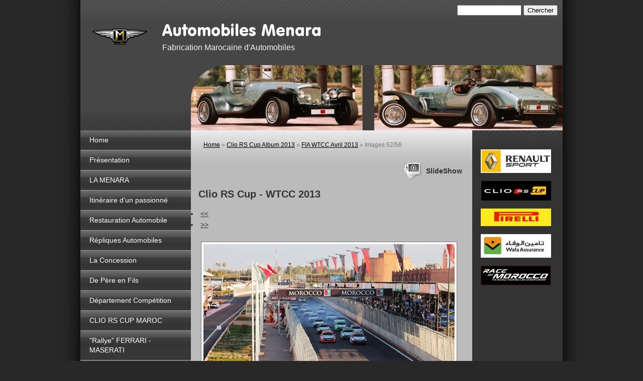

--- FILE ---
content_type: text/html
request_url: http://automobiles-menara.com/1/clio_rs_cup_wtcc_2013_fia_wtcc_avril_2013_3860663.html
body_size: 7275
content:
<!DOCTYPE html PUBLIC "-//W3C//DTD XHTML 1.0 Transitional//EN" "http://www.w3.org/TR/xhtml1/DTD/xhtml1-transitional.dtd">
<html xmlns="http://www.w3.org/1999/xhtml" lang="fr">
<head >
	<title>Clio RS Cup - WTCC 2013 52/56 | FIA WTCC Avril 2013</title>

	<meta charset="UTF-8" />
	
	
	<meta name="generator" content="Sitewith.us - http://www.sitewith.us" />
	<meta name="ROBOTS" content="ALL" />
	
	<meta content="(c)2023 Automobiles Menara  all rights reserved." name="copyright" />
			
	<link rel="icon" href="/favicon.ico" type="image/x-icon" />
<link rel="shortcut icon" href="/favicon.ico" type="image/x-icon" />

	<!--CSS START-->
	<link rel="stylesheet" href="/common_solswv1/css/photogallery.css" media="all" />
<style type="text/css">	
	a:active, a:focus {		
		outline-color: invert;
		outline-style: none;
		outline-width: 0pt;	
	}	
	.kill {	
		display: none !important;	
	}	
	.small-red-box {	
		width: 49.9%;
		float: left;		
	}
	.red_box_frame {	
		margin-bottom: 20px;		
	}	
	.red_box .text {	
		padding-top: 5px;
		padding-bottom: 7px;		
	}	
	.red_box img, wide_image {	
		margin-top: 7px !important		
	}
	#headergraphic{
		z-index:0;
	}
</style>
<script type="text/javascript" src="/common_solswv1/js/swfobject.js"></script> <style type='text/css'>
				.highslide-footer {display: none;}
				.highslide-header {display: none;}
				.redbox_add_btn {display:none;}
		</style><style type='text/css'>
						.send_friend .highslide-html .highslide-html-content{
							height: 610px!important;
							margin: 0 auto;
							position:relative;
							width: 700px!important;
						}
						.send_friend .highslide-footer {
							display: none;
						}
						.send_friend .highslide-header {
							display: none;
						}
						.send_friend .highslide-body {
							height: 610px!important;
							margin: 0 auto;
							width: 700px!important;
						}
						.send_friend .highslide-body iframe{
							height: 600px!important;
						}
						.send_friend_closebutton {
							background: url("/common_solswv1/js/highslide_last/graphics/close.png") repeat scroll 0 0 transparent;
							cursor: pointer;
							height: 30px;
							left: 15px;
							position: relative;
							top: -15px;
							width: 30px;
						}
						.send_friend .highslide-body iframe{
							width: 700px!important;
							height: 610px!important;
						}

						</style><script type="text/javascript" src="/common_solswv1/js/mootools-core.js"></script><script type="text/javascript" src="/common_solswv1/js/jquery.js"></script><script type="text/javascript">jQuery.noConflict();</script>

					<link rel="stylesheet" type="text/css" href="/common_solswv1/js/highslide_last/highslide.css" />
					<!--[if lt IE 7]>
					<link rel="stylesheet" type="text/css" href="/common_solswv1/js/highslide_last/highslide-ie6.css" />
					<![endif]-->
					<!-- questo era il contenuto di disclaimer_slideshow.css. ora è incluso -->
					<style type='text/css'>
						.highslide-html .highslide-html-content{
							height: 355px!important;
							margin: 0 auto;
							position:relative;
							width: 366px!important;
						}
						.highslide-footer {
							display: none;
						}
						.highslide-header {
							display: none;
						}
						.highslide-body {
							height: 350px!important;
							margin: 0 auto;
							text-align: justify;
							width: 340px!important;
						}
						.highslide-body iframe{
							width: 352px!important;
							height: 350px!important;
						}
					</style>
					<!-- questo era il contenuto di contact_slideshow.js. ora è incluso -->
					<script type="text/javascript" src="/common_solswv1/js/highslide_last/highslide-full.packed.js"></script>
					 <script type="text/javascript">
					 	var graphicsDir = decodeURIComponent('%2Fcommon_solswv1%2Fjs%2Fhighslide_last%2Fgraphics%2F');

					 	hs.registerOverlay({
							html: '<div class="closebutton" onclick="return hs.close(this)" title="Close"></div>',
							position: 'top right',
							fade: 0, // fading the semi-transparent overlay looks bad in IE
							useOnHtml: true,
							offsetX: 5,
							offsetY: -4
						});
						hs.marginBottom = 5;
						hs.align = "center";
						hs.showCredits = false;
						hs.graphicsDir = graphicsDir;
						hs.dimmingOpacity = 0.75;
						hs.wrapperClassName = 'borderless floating-caption';
						hs.dragHandler = null;
						hs.outlineType = 'rounded-white';
						hs.overflow = "hidden";
					 </script>
			<script type="text/javascript">
				hs.transitions = ['expand', 'crossfade'];
				hs.align = 'center';
				</script>
			
<link href="/1/css/style.css" media="screen" rel="stylesheet" type="text/css">

<script type="text/javascript">
	// The gallery example on the front page
	var galleryOptions = {
		slideshowGroup: 'gallery',
		transitions: ['expand', 'crossfade'],
		autoplay: true
	}

	// Add the controlbar
	if (hs.addSlideshow)
		hs.addSlideshow({
			slideshowGroup: 'gallery',
			interval: 3500,
			repeat: true,
			useControls: true,

			overlayOptions: {
				opacity: 1,
				fade: 0,
				position: 'bottom center',
				hideOnMouseOut: true,
				offsetY: 44
			},
			thumbstrip: {
				position: 'bottom center',
				mode: 'horizontal',
				relativeTo: 'viewport',
				marginBottom: 0
			}
		});
</script>

	<!--CSS END-->

	<style type="text/css">
		#main_menu li.clio_rs_cup_album_2013  a {font-weight: bold;}
		#sub_menu li.clio_rs_cup_album_2013  a {font-weight: bold;}
	</style>

<link href="/common_solswv1/css/style_print.css" media="print" rel="stylesheet" type="text/css" />
<script type="text/javascript" src="/common_solswv1/js/cart.js?v=201507"></script>

		<script type="text/javascript">
		/* <![CDATA[ */
			function dirottatore(a,b){
				if(/android.+mobile|avantgo|bada\/|blackberry|bb10|blazer|compal|elaine|fennec|hiptop|iemobile|ip(hone|od)|iris|kindle|lge |maemo|midp|mmp|opera m(ob|in)i|palm( os)?|phone|p(ixi|re)\/|plucker|pocket|psp|symbian|treo|up\.(browser|link)|vodafone|wap|windows (ce|phone)|xda|xiino/i.test(a)||/1207|6310|6590|3gso|4thp|50[1-6]i|770s|802s|a wa|abac|ac(er|oo|s\-)|ai(ko|rn)|al(av|ca|co)|amoi|an(ex|ny|yw)|aptu|ar(ch|go)|as(te|us)|attw|au(di|\-m|r |s )|avan|be(ck|ll|nq)|bi(lb|rd)|bl(ac|az)|br(e|v)w|bumb|bw\-(n|u)|c55\/|capi|ccwa|cdm\-|cell|chtm|cldc|cmd\-|co(mp|nd)|craw|da(it|ll|ng)|dbte|dc\-s|devi|dica|dmob|do(c|p)o|ds(12|\-d)|el(49|ai)|em(l2|ul)|er(ic|k0)|esl8|ez([4-7]0|os|wa|ze)|fetc|fly(\-|_)|g1 u|g560|gene|gf\-5|g\-mo|go(\.w|od)|gr(ad|un)|haie|hcit|hd\-(m|p|t)|hei\-|hi(pt|ta)|hp( i|ip)|hs\-c|ht(c(\-| |_|a|g|p|s|t)|tp)|hu(aw|tc)|i\-(20|go|ma)|i230|iac( |\-|\/)|ibro|idea|ig01|ikom|im1k|inno|ipaq|iris|ja(t|v)a|jbro|jemu|jigs|kddi|keji|kgt( |\/)|klon|kpt |kwc\-|kyo(c|k)|le(no|xi)|lg( g|\/(k|l|u)|50|54|e\-|e\/|\-[a-w])|libw|lynx|m1\-w|m3ga|m50\/|ma(te|ui|xo)|mc(01|21|ca)|m\-cr|me(di|rc|ri)|mi(o8|oa|ts)|mmef|mo(01|02|bi|de|do|t(\-| |o|v)|zz)|mt(50|p1|v )|mwbp|mywa|n10[0-2]|n20[2-3]|n30(0|2)|n50(0|2|5)|n7(0(0|1)|10)|ne((c|m)\-|on|tf|wf|wg|wt)|nok(6|i)|nzph|o2im|op(ti|wv)|oran|owg1|p800|pan(a|d|t)|pdxg|pg(13|\-([1-8]|c))|phil|pire|pl(ay|uc)|pn\-2|po(ck|rt|se)|prox|psio|pt\-g|qa\-a|qc(07|12|21|32|60|\-[2-7]|i\-)|qtek|r380|r600|raks|rim9|ro(ve|zo)|s55\/|sa(ge|ma|mm|ms|ny|va)|sc(01|h\-|oo|p\-)|sdk\/|se(c(\-|0|1)|47|mc|nd|ri)|sgh\-|shar|sie(\-|m)|sk\-0|sl(45|id)|sm(al|ar|b3|it|t5)|so(ft|ny)|sp(01|h\-|v\-|v )|sy(01|mb)|t2(18|50)|t6(00|10|18)|ta(gt|lk)|tcl\-|tdg\-|tel(i|m)|tim\-|t\-mo|to(pl|sh)|ts(70|m\-|m3|m5)|tx\-9|up(\.b|g1|si)|utst|v400|v750|veri|vi(rg|te)|vk(40|5[0-3]|\-v)|vm40|voda|vulc|vx(52|53|60|61|70|80|81|83|85|98)|w3c(\-| )|webc|whit|wi(g |nc|nw)|wmlb|wonu|x700|xda(\-|2|g)|yas\-|your|zeto|zte\-/i.test(a.substr(0,4)))
				{
					if(Cookie.read("sol_mobi") == null || Cookie.read("sol_mobi") == 0)
						window.location=b;
				}else{
					if(Cookie.read("sol_mobi")!= null && Cookie.read("sol_mobi") == 1)
						window.location=b;
				}
			}
			dirottatore(navigator.userAgent||navigator.vendor||window.opera,"//m.automobiles-menara.com/1/clio_rs_cup_wtcc_2013_fia_wtcc_avril_2013_3860663.html" + window.location.search + window.location.hash);
			/*]]>*/
		</script></head>
<body id="photogallery_page" class="clio_rs_cup_album_2013 middle_header">

<!--CONTAINER START: it contains all the contents of the page-->
	<div id="container">
		<div class="container-deco01">
			<div class="container-deco02">
				<div class="container-deco03">
<!--HEADER START: it contains the header content of the page, header image, title, description, logo, search, language flags, mp3 player, etc...-->
					<div id="header_search">
						<!--SEARCH START-->
						<div id="search">
							<form action="/search_solswv1" method="post" name="search">
	<input type="hidden" name="id_lingua" value="1" />
	<input type="hidden" name="search" value="1" />
	<input type="hidden" name="op" value="1" />
	<input type="text" id="searchstyle" name="search_value" value="" />
	<input class="submitstyle" type="submit" value="Chercher" />
</form>
						</div>
						<!--SEARCH END-->
					</div>
					<div id="header">
						<div class="header-deco01">
		  					<div class="header-deco02">
								<div class="header-deco03">

									<div id="headergraphic">
										
										<div class="headerflash-deco01"></div>
<div class="headerflash-deco02"></div>
<div class="headerflash-deco03"></div>
<div class="headerflash-deco04"></div>
									</div>

									<div id="headerobjects">

								<!--LOGO and TITLE START-->
								<div class="logo_title_container">
									<div class="logo_title_container-deco01">

										<!--LOGO START-->
										<div id="logo" class="">
											<!-- LOGO -->
<a href="/" 
			style="text-decoration: none;
			display: block;
			background: transparent url('/1/images/12084_0_2224395_34542.png') no-repeat !important;
			background: none;
			filter: progid:DXImageTransform.Microsoft.AlphaImageLoader(enabled=true, sizingMethod='image', src='/1/images/12084_0_2224395_34542.png');
			width: 120px;
			height: 80px;"
			 title="Automobiles Menara"></a>
<!-- FINE LOGO -->							
										</div>
										<!--LOGO END-->

										<!--TITLE-SLOGAN START-->
										<div id="header-title">
											<div style="margin: 2px 0 0 3px; width: 560px; float: left; height: 50px; position: relative;">
	<a style="display: block; position: absolute; height: 50px; width: 100%; z-index: 30;" target="_top" href="/" title="Automobiles Menara"><span class="kill">Automobiles Menara</span></a>
	<h1 style="padding:15px 0 0 5px; position: absolute; height: 50px; width: 100%; z-index: 20;" class=" kill">Automobiles Menara</h1>
	<span style="display: block; position: absolute; height: 50px; width: 100%; z-index: 10; overflow: hidden; background: transparent url(/images/graphic_title_1.png) no-repeat !important;background: none;filter: progid:DXImageTransform.Microsoft.AlphaImageLoader(enabled=true, sizingMethod='image', src='/images/graphic_title_1.png');"></span>
</div>
<div style="clear: both;"></div>
											<h2>Fabrication Marocaine d&#039;Automobiles</h2>
										</div>
										<!--TITLE-SLOGAN END-->

										<div class="clear"></div>
									</div>
								</div>
								<!--LOGO and TITLE END-->
										
										<div class="clear"></div>									
									</div>

								</div>
							</div>
						</div>
					</div>
<!--HEADER END -->


<!--CONTENT BOX START: it contains the main content of the page -->
	<div id="content_box">
		<div class="content_box-deco01">
			<div class="content_box-deco02">
				<div class="content_box-deco03">


<!--LEFT START: it contains the contents of the left sidebar -->
					<div id="left">
			 			<div class="left-deco01">
			  				<div class="left-deco02">
			  					<div class="left-deco03">

			  						<!--MP3_PLAYER START-->
			  						
			  						<!--MP3_PLAYER END-->

			  						<!--MAIN_MENU START-->
						 			<div id="main_menu">
						 				<!-- Navigazione principale -->
<ul>
<li class="home"><a href="/" title="Automobiles Menara">Home</a></li>

<li class="presentation"><a href="/1/presentation_207112.html" title="Présentation - Automobiles Menara">Présentation</a></li>

<li class="la_menara"><a href="/1/la_menara_207214.html" title="LA MENARA - Automobiles Menara">LA MENARA</a></li>

<li class="itineraire_d_un_passionne"><a href="/1/itineraire_d_un_passionne_207638.html" title="Itinéraire d&#039;un passionné - Automobiles Menara">Itinéraire d&#039;un passionné</a></li>

<li class="restauration_automobile"><a href="/1/restauration_automobile_207254.html" title="Restauration Automobile - Automobiles Menara">Restauration Automobile</a></li>

<li class="repliques_automobiles"><a href="/1/repliques_automobiles_207232.html" title="Répliques Automobiles - Automobiles Menara">Répliques Automobiles</a></li>

<li class="la_concession"><a href="/1/la_concession_209299.html" title="La Concession - Automobiles Menara">La Concession</a></li>

<li class="de_pere_en_fils"><a href="/1/de_pere_en_fils_209763.html" title="De Père en Fils - Automobiles Menara">De Père en Fils</a></li>

<li class="departement_competition"><a href="/1/departement_competition_207257.html" title="Département Compétition - Automobiles Menara">Département Compétition</a></li>

<li class="clio_rs_cup_maroc"><a href="/1/clio_rs_cup_maroc_208480.html" title="CLIO RS CUP MAROC - Automobiles Menara">CLIO RS CUP MAROC</a></li>

<li class="rallye_ferrari_maserati"><a href="/1/rallye_ferrari_maserati_209359.html" title="&quot;Rallye&quot; FERRARI - MASERATI - Automobiles Menara">&quot;Rallye&quot; FERRARI - MASERATI</a></li>

<li class="photogallery"><a href="/1/photogallery_207115.html" title="PHOTOGALLERY - Automobiles Menara">PHOTOGALLERY</a></li>

<li class="revues_de_presse"><a href="/1/revues_de_presse_273753.html" title="Revues de Presse - Automobiles Menara">Revues de Presse</a></li>

<li class="clio_rs_cup_album_2015"><a href="/1/clio_rs_cup_album_2015_872499.html" title="Clio RS Cup Album 2015 - Automobiles Menara">Clio RS Cup Album 2015</a></li>

<li class="clio_rs_cup_album_2014"><a href="/1/clio_rs_cup_album_2014_872485.html" title="Clio RS Cup Album 2014 - Automobiles Menara">Clio RS Cup Album 2014</a></li>

<li class="trophee_wafa_oto_janv_2013"><a href="/1/trophee_wafa_oto_janv_2013_505667.html" title="Trophée &quot;Wafa-oto&quot; - Janv-2013 - Automobiles Menara">Trophée &quot;Wafa-oto&quot; - Janv-2013</a></li>

<li class="clio_rs_cup_album_2013 selected"><a href="/1/clio_rs_cup_album_2013_872469.html" title="Clio RS Cup Album 2013 - Automobiles Menara">Clio RS Cup Album 2013</a></li>

<li class="clio_rs_cup_album_2012"><a href="/1/clio_rs_cup_album_2012_341713.html" title="Clio RS Cup Album 2012 - Automobiles Menara">Clio RS Cup Album 2012</a></li>

<li class="clio_rs_cup_album_2011"><a href="/1/clio_rs_cup_album_2011_341316.html" title="Clio RS Cup Album 2011 - Automobiles Menara">Clio RS Cup Album 2011</a></li>

<li class="videos_circuits"><a href="/1/videos_circuits_394224.html" title="Vidéos Circuits - Automobiles Menara">Vidéos Circuits</a></li>

<li class="contact"><a href="/1/contact_304359.html" title="Contact - Automobiles Menara">Contact</a></li>

<li class="nous_situer"><a href="/1/nous_situer_207114.html" title="Nous situer - Automobiles Menara">Nous situer</a></li>

</ul>
<!-- Fine navigazione principale -->
									</div>
									<div id="sub_menu" >
										<span id="sub_menu_father"></span>
										<span id="sub_menu1"></span>
										<span id="sub_menu2"></span>
									</div>
									<!--MAIN_MENU END-->
                                                                        
								</div>
							</div>
						</div>
					</div>
<!--LEFT END -->		 

<!--CENTER START: it contains the main content of the page -->
					<div id="center">
						<div class="center-deco01">
				  			<div class="center-deco02">
								<div class="center-deco03">

	                                                             <!--BOX_UNIVERSAL START-->	
 							                <script>
window['solPageSettings'] = {
	id : '7', // photogallery e iframe
	hs_href: '',
	hs_width: '',
	hs_height: '',
	hs_aligh: ''
}
</script>
<div id="photogallery">
	<div id="path"><a href="/">Home</a> &raquo; <a href="clio_rs_cup_album_2013_872469.html">Clio RS Cup Album 2013</a> &raquo; <a href="fia_wtcc_avril_2013_clio_rs_cup_album_2013_88553.html">FIA WTCC Avril 2013</a> &raquo; Images 52/56</div>
	<div style="float: left;"><h1 class="pagename"></h1></div>
	<div style="clear: both;"></div>

	
				<div><a class="highslide kill" href="images/900900_0_3860599_34542.jpg" onclick="return hs.expand(this, galleryOptions)"><img alt="" src="images/125125_0_3860599_34542.jpg" /></a><a class="highslide kill" href="images/900900_0_3860600_34542.jpg" onclick="return hs.expand(this, galleryOptions)"><img alt="" src="images/125125_0_3860600_34542.jpg" /></a><a class="highslide kill" href="images/900900_0_3860601_34542.jpg" onclick="return hs.expand(this, galleryOptions)"><img alt="" src="images/125125_0_3860601_34542.jpg" /></a><a class="highslide kill" href="images/900900_0_3860602_34542.jpg" onclick="return hs.expand(this, galleryOptions)"><img alt="" src="images/125125_0_3860602_34542.jpg" /></a><a class="highslide kill" href="images/900900_0_3860603_34542.jpg" onclick="return hs.expand(this, galleryOptions)"><img alt="" src="images/125125_0_3860603_34542.jpg" /></a><a class="highslide kill" href="images/900900_0_3860604_34542.jpg" onclick="return hs.expand(this, galleryOptions)"><img alt="" src="images/125125_0_3860604_34542.jpg" /></a><a class="highslide kill" href="images/900900_0_3860605_34542.jpg" onclick="return hs.expand(this, galleryOptions)"><img alt="" src="images/125125_0_3860605_34542.jpg" /></a><a class="highslide kill" href="images/900900_0_3860606_34542.jpg" onclick="return hs.expand(this, galleryOptions)"><img alt="" src="images/125125_0_3860606_34542.jpg" /></a><a class="highslide kill" href="images/900900_0_3860607_34542.jpg" onclick="return hs.expand(this, galleryOptions)"><img alt="" src="images/125125_0_3860607_34542.jpg" /></a><a class="highslide kill" href="images/900900_0_3860608_34542.jpg" onclick="return hs.expand(this, galleryOptions)"><img alt="" src="images/125125_0_3860608_34542.jpg" /></a><a class="highslide kill" href="images/900900_0_3860609_34542.jpg" onclick="return hs.expand(this, galleryOptions)"><img alt="" src="images/125125_0_3860609_34542.jpg" /></a><a class="highslide kill" href="images/900900_0_3860610_34542.jpg" onclick="return hs.expand(this, galleryOptions)"><img alt="" src="images/125125_0_3860610_34542.jpg" /></a><a class="highslide kill" href="images/900900_0_3860611_34542.jpg" onclick="return hs.expand(this, galleryOptions)"><img alt="" src="images/125125_0_3860611_34542.jpg" /></a><a class="highslide kill" href="images/900900_0_3860612_34542.jpg" onclick="return hs.expand(this, galleryOptions)"><img alt="" src="images/125125_0_3860612_34542.jpg" /></a><a class="highslide kill" href="images/900900_0_3860613_34542.jpg" onclick="return hs.expand(this, galleryOptions)"><img alt="" src="images/125125_0_3860613_34542.jpg" /></a><a class="highslide kill" href="images/900900_0_3860614_34542.jpg" onclick="return hs.expand(this, galleryOptions)"><img alt="" src="images/125125_0_3860614_34542.jpg" /></a><a class="highslide kill" href="images/900900_0_3860615_34542.jpg" onclick="return hs.expand(this, galleryOptions)"><img alt="" src="images/125125_0_3860615_34542.jpg" /></a><a class="highslide kill" href="images/900900_0_3860616_34542.jpg" onclick="return hs.expand(this, galleryOptions)"><img alt="" src="images/125125_0_3860616_34542.jpg" /></a><a class="highslide kill" href="images/900900_0_3860617_34542.jpg" onclick="return hs.expand(this, galleryOptions)"><img alt="" src="images/125125_0_3860617_34542.jpg" /></a><a class="highslide kill" href="images/900900_0_3860618_34542.jpg" onclick="return hs.expand(this, galleryOptions)"><img alt="" src="images/125125_0_3860618_34542.jpg" /></a><a class="highslide kill" href="images/900900_0_3860619_34542.jpg" onclick="return hs.expand(this, galleryOptions)"><img alt="" src="images/125125_0_3860619_34542.jpg" /></a><a class="highslide kill" href="images/900900_0_3860620_34542.jpg" onclick="return hs.expand(this, galleryOptions)"><img alt="" src="images/125125_0_3860620_34542.jpg" /></a><a class="highslide kill" href="images/900900_0_3860621_34542.jpg" onclick="return hs.expand(this, galleryOptions)"><img alt="" src="images/125125_0_3860621_34542.jpg" /></a><a class="highslide kill" href="images/900900_0_3860622_34542.jpg" onclick="return hs.expand(this, galleryOptions)"><img alt="" src="images/125125_0_3860622_34542.jpg" /></a><a class="highslide kill" href="images/900900_0_3860623_34542.jpg" onclick="return hs.expand(this, galleryOptions)"><img alt="" src="images/125125_0_3860623_34542.jpg" /></a><a class="highslide kill" href="images/900900_0_3860624_34542.jpg" onclick="return hs.expand(this, galleryOptions)"><img alt="" src="images/125125_0_3860624_34542.jpg" /></a><a class="highslide kill" href="images/900900_0_3860625_34542.jpg" onclick="return hs.expand(this, galleryOptions)"><img alt="" src="images/125125_0_3860625_34542.jpg" /></a><a class="highslide kill" href="images/900900_0_3860626_34542.jpg" onclick="return hs.expand(this, galleryOptions)"><img alt="" src="images/125125_0_3860626_34542.jpg" /></a><a class="highslide kill" href="images/900900_0_3860627_34542.jpg" onclick="return hs.expand(this, galleryOptions)"><img alt="" src="images/125125_0_3860627_34542.jpg" /></a><a class="highslide kill" href="images/900900_0_3860628_34542.jpg" onclick="return hs.expand(this, galleryOptions)"><img alt="" src="images/125125_0_3860628_34542.jpg" /></a><a class="highslide kill" href="images/900900_0_3860629_34542.jpg" onclick="return hs.expand(this, galleryOptions)"><img alt="" src="images/125125_0_3860629_34542.jpg" /></a><a class="highslide kill" href="images/900900_0_3860630_34542.jpg" onclick="return hs.expand(this, galleryOptions)"><img alt="" src="images/125125_0_3860630_34542.jpg" /></a><a class="highslide kill" href="images/900900_0_3860631_34542.jpg" onclick="return hs.expand(this, galleryOptions)"><img alt="" src="images/125125_0_3860631_34542.jpg" /></a><a class="highslide kill" href="images/900900_0_3860632_34542.jpg" onclick="return hs.expand(this, galleryOptions)"><img alt="" src="images/125125_0_3860632_34542.jpg" /></a><a class="highslide kill" href="images/900900_0_3860633_34542.jpg" onclick="return hs.expand(this, galleryOptions)"><img alt="" src="images/125125_0_3860633_34542.jpg" /></a><a class="highslide kill" href="images/900900_0_3860635_34542.jpg" onclick="return hs.expand(this, galleryOptions)"><img alt="" src="images/125125_0_3860635_34542.jpg" /></a><a class="highslide kill" href="images/900900_0_3860636_34542.jpg" onclick="return hs.expand(this, galleryOptions)"><img alt="" src="images/125125_0_3860636_34542.jpg" /></a><a class="highslide kill" href="images/900900_0_3860638_34542.jpg" onclick="return hs.expand(this, galleryOptions)"><img alt="" src="images/125125_0_3860638_34542.jpg" /></a><a class="highslide kill" href="images/900900_0_3860639_34542.jpg" onclick="return hs.expand(this, galleryOptions)"><img alt="" src="images/125125_0_3860639_34542.jpg" /></a><a class="highslide kill" href="images/900900_0_3860640_34542.jpg" onclick="return hs.expand(this, galleryOptions)"><img alt="" src="images/125125_0_3860640_34542.jpg" /></a><a class="highslide kill" href="images/900900_0_3860641_34542.jpg" onclick="return hs.expand(this, galleryOptions)"><img alt="" src="images/125125_0_3860641_34542.jpg" /></a><a class="highslide kill" href="images/900900_0_3860642_34542.jpg" onclick="return hs.expand(this, galleryOptions)"><img alt="" src="images/125125_0_3860642_34542.jpg" /></a><a class="highslide kill" href="images/900900_0_3860645_34542.jpg" onclick="return hs.expand(this, galleryOptions)"><img alt="" src="images/125125_0_3860645_34542.jpg" /></a><a class="highslide kill" href="images/900900_0_3860653_34542.jpg" onclick="return hs.expand(this, galleryOptions)"><img alt="" src="images/125125_0_3860653_34542.jpg" /></a><a class="highslide kill" href="images/900900_0_3860654_34542.jpg" onclick="return hs.expand(this, galleryOptions)"><img alt="" src="images/125125_0_3860654_34542.jpg" /></a><a class="highslide kill" href="images/900900_0_3860655_34542.jpg" onclick="return hs.expand(this, galleryOptions)"><img alt="" src="images/125125_0_3860655_34542.jpg" /></a><a class="highslide kill" href="images/900900_0_3860656_34542.jpg" onclick="return hs.expand(this, galleryOptions)"><img alt="" src="images/125125_0_3860656_34542.jpg" /></a><a class="highslide kill" href="images/900900_0_3860657_34542.jpg" onclick="return hs.expand(this, galleryOptions)"><img alt="" src="images/125125_0_3860657_34542.jpg" /></a><a class="highslide kill" href="images/900900_0_3860658_34542.jpg" onclick="return hs.expand(this, galleryOptions)"><img alt="" src="images/125125_0_3860658_34542.jpg" /></a><a class="highslide kill" href="images/900900_0_3860659_34542.jpg" onclick="return hs.expand(this, galleryOptions)"><img alt="" src="images/125125_0_3860659_34542.jpg" /></a><a class="highslide kill" href="images/900900_0_3860660_34542.jpg" onclick="return hs.expand(this, galleryOptions)"><img alt="" src="images/125125_0_3860660_34542.jpg" /></a><a name="slideshow" style="float: right; margin: 3px 0 0 10px;" class="highslide button-slideshow" href="images/900900_0_3860663_34542.jpg" onclick="return hs.expand(this, galleryOptions)"><img alt="" src="images/125125_0_3860663_34542.jpg" /><i></i><span style="display: none;">SlideShow</span></a><a class="highslide kill" href="images/900900_0_3860664_34542.jpg" onclick="return hs.expand(this, galleryOptions)"><img alt="" src="images/125125_0_3860664_34542.jpg" /></a><a class="highslide kill" href="images/900900_0_3860665_34542.jpg" onclick="return hs.expand(this, galleryOptions)"><img alt="" src="images/125125_0_3860665_34542.jpg" /></a><a class="highslide kill" href="images/900900_0_3860666_34542.jpg" onclick="return hs.expand(this, galleryOptions)"><img alt="" src="images/125125_0_3860666_34542.jpg" /></a><a class="highslide kill" href="images/900900_0_3862032_34542.png" onclick="return hs.expand(this, galleryOptions)"><img alt="" src="images/125125_0_3862032_34542.png" /></a><div style="clear: both;"></div>
				</div>
			
	
	<div id="dinamic_red_box_container">
		<div  id="dinamic_red_box_container-deco01">
			
			<div class="red_box"><h3><span class="red_box_h3-deco01"></span><span class="red_box_h3-deco02"></span><span class="red_box_h3-deco03"></span><span class="h3_txt">Clio RS Cup - WTCC 2013</span></h3>
				<li class="left"><a href="fia_wtcc_avril_2013_3860660.html#slideshow" class="show_prev prev_page_int"><span class="nav_arrow">&lt;&lt;</span></a></li>
				<li class="right"><a href="fia_wtcc_avril_2013_3860664.html#slideshow" class="show_next next_page_int"><span class="nav_arrow">&gt;&gt;</span></a></li>
			</ul>
			<br style="clear: both;" /><div id="singol-img" style="text-align: center !important;"><span><b>52/56</b></span><img alt="" style="margin-left:auto!important; margin-right:auto!important;" src="images/500_0_3860663_34542.jpg" /></div><div class="text"></div><div id="nav_photogallery-bottom" style="width: 500px;"><a href="fia_wtcc_avril_2013_3860660.html#slideshow" style="float: left; padding:0;" class="show_prev"><span class="wide_image"></span><b class="wide_image"></b><img style="margin:0!important" alt="" src="images/c64_0_3860660_34542.jpg" /></a><a href="fia_wtcc_avril_2013_3860664.html#slideshow" style="float: right; padding:0; margin:0px;" class="show_next"><span class="wide_image"></span><b class="wide_image"></b><img alt="" style="margin:0!important" src="images/c64_0_3860664_34542.jpg" /></a><br style="clear: both;" /></div></div>
			
			
		</div>
	</div>
	<div style="clear: both;"></div>
	
</div>

							             <!--BOX_UNIVERSAL END-->

								</div>
							</div>
						</div>
					</div>
<!--CENTER END -->

<!--RIGHT START: it contains the contents of the right sidebar -->
					<div id="right">
			 			<div class="right-deco01">
			  				<div class="right-deco02">
			  					<div class="right-deco03">

									<div class="blue_box_external_bg">
                                   						<div class="blue_box_external_bg-deco01">
											<div class="blue_box_external_bg-deco02">
												<div class="blue_box_external_bg-deco03">
                                                                                                
												<script>
/*
window['solPageSettings'] = {
	id: '5', //blue_box_container
	hs_href:"",
	hs_width: '',
	hs_height: '',
	hs_aligh: ''
}
 */
</script>
<div class="blue_box_container">
	<div class="blue_box_container-deco01">
		<div class="blue_box_container-deco02">
			<div class="blue_box_container-deco03">
				
							<div class="blue_box_wrapper">
								
							</div>
							
				
			</div>
		</div>
	</div>
</div>


												<script>
/*
window['solPageSettings'] = {
	id: '5', //blue_box_container
	hs_href:"",
	hs_width: '',
	hs_height: '',
	hs_aligh: ''
}
 */
</script>
<div class="blue_box_container">
	<div class="blue_box_container-deco01">
		<div class="blue_box_container-deco02">
			<div class="blue_box_container-deco03">
				
							<div class="blue_box_wrapper">
								
								



<div class="blue_box">


<a href="http://clio-rscup.com/cliorscup.html" target="_blank" class="bluebox_img"><img src="/1/images/140_0_1895339_34542.jpg" style="border: 0; background: none !important;" alt="Automobiles Menara"/></a>
<p></p>

</div>




								
								



<div class="blue_box">


<a href="/redirect_solswv1?p=clio_rs_cup_maroc_208480&amp;id_lingua=1" class="bluebox_img"><img src="/1/images/140_0_1930063_34542.png" style="border: 0; background: none !important;" alt="Automobiles Menara"/></a>
<p></p>

</div>




								
								



<div class="blue_box">


<img src="/1/images/140_0_1896525_34542.png" style="border: 0; background: none !important;" alt="Automobiles Menara"/>
<p></p>

</div>




								
								



<div class="blue_box">


<a href="http://wafa-cliorscup.com" target="_blank" class="bluebox_img"><img src="/1/images/140_0_1895624_34542.jpg" style="border: 0; background: none !important;" alt="Automobiles Menara"/></a>
<p></p>

</div>




								
								



<div class="blue_box">


<a href="http://www.marrakechgrandprix.com/rom-en.php" target="_blank" class="bluebox_img"><img src="/1/images/140_0_3862073_34542.jpg" style="border: 0; background: none !important;" alt="Automobiles Menara"/></a>
<p></p>

</div>




								
							</div>
							
				
			</div>
		</div>
	</div>
</div>
<div id="social_container"></div>

												</div>
											</div>
										</div>
									</div>

								</div>
							</div>
						</div>
					</div>
<!--RIGHT END -->



					<div class="clear"></div>
				</div>
			</div>
		</div>
	</div>

<!--CONTENT BOX END -->


<!--FOOTER START: it contains the footer contents of the page, as credits, copyright, viral, etc... -->
					<div id="footer">
						<div class="footer-deco01">
	  					  	<div class="footer-deco02">						
								<div class="footer-deco03">
									<!--COPYRIGHT END-->
									<span class="copyright">
										&copy; Copyright&nbsp;2023 Automobiles Menara. All rights reserved. | 
									</span>
									<!--COPYRIGHT START-->
								</div>
							</div>

						</div>
	 			   	</div>
<!--FOOTER END -->
					<div class="clear"></div>
				</div>
			</div>
		</div>
	</div>
<!--CONTAINER END -->

<!--EXTRA DIV START: 6 additional divs to help you improve the website's design -->
	<div id="Extra01"><div class="extra"><span></span></div></div>			
	<div id="Extra02"><div class="extra"><span></span></div></div>
	<div id="Extra03"><div class="extra"><span></span></div></div>
	<div id="Extra04"><div class="extra"><span></span></div></div>
	<div id="Extra05"><div class="extra"><span></span></div></div>
	<div id="Extra06"><div class="extra"><span></span></div></div>
<!--EXTRA DIV END -->



</body>
</html>



--- FILE ---
content_type: text/css
request_url: http://automobiles-menara.com/1/css/style.css
body_size: 3688
content:

/************************************
*  Professional2 01
*************************************/
/*DO NOT REMOVE this import call*/ @import url(/common/css/1024_2.css);

body {
margin: 0;
padding: 0;
font: 14px/19px verdana, helvetica, sans-serif;
color: #333;
background:#282828 url("/tmpl_images/bg_sfum1_1-003.png") repeat-y top center;
}

a:active, a:focus {outline-color:invert; outline-style:none; outline-width:0pt;} /*no link dotted*/
a:link, a:visited {text-decoration:underline;color:#333;}
a:hover {color: #fff; text-decoration:none;}


/* TEXT FORMAT
====================================================*/
p, h1, h2, h3, h4, h5, form {margin: 0; line-height: 19px;}
ul, li {margin:0; padding:0;}
img {border: 0;}
h1 {font-size:24px;}
h2 {font-size:16px; font-weight: normal;}
h3 {font-size:20px; padding-bottom: 10px; color:#333; line-height: 24px;}
h4 {font-size:16px; padding:0 0 4px 0;}
h5 {font-size:12px; font-weight: normal;}


/* GENERAL
====================================================*/
.kill {display:none;}
.clear {clear:both;}
#path {font-size:12px; color:#777; padding: 20px 120px 5px 25px;}
#path a {color:#000;}
h1.pagename, h3.pagename {padding:10px 5px 5px 25px; color:#555; font-size:24px; line-height: 24px;}


/* LAYOUT STRUCTURE
====================================================*/
#header {
width: 100%;
float: left;
margin: 0;
padding: 0;
}
#container {
width: 960px;
text-align:left;
margin: 0 auto;
padding: 0;
background: #333;
display: block;
overflow:visible;
position:relative;
}
#left {
width:220px;
float:left;
margin: 0;
padding: 0 0 20px 0;
}
#center {  
width:560px;
float:left;
margin: 0;
padding: 0;
position: relative;
}
html>body #center{ /*Opera, Firefox e Safari*/
overflow:visible;
}
#center{ /*IE6*/
overflow:hidden;
}
*:first-child+html #center{ /*IE7*/
overflow:visible;
}
#right {
width:180px;
float:right;
margin: 0;
padding: 0 0 20px 0;
}
#footer {
float:left;
color:#999;
width:960px;
display:block;
height:135px;
margin:0;
padding:2px 0 0 0;
font-size:11px;
background:#333 url("/tmpl_images/footer_1-003.gif") 0 0 repeat-x;
}


/* HEADER OBJECTS
====================================================*/
#headerobjects {position:absolute; top:0; height:130px; display:block; width:100%;}
#header_search {width: 960px; position:relative; margin:0 auto; z-index:100;}
#search {z-index:100; position:absolute; top:10px; right:10px;}
#search form, #search input {font-size:13px;}
#searchstyle {width: 120px;} /* search field width */
.logo_title_container {margin: 30px 0 0 0;}
#logo {float: left; padding: 0 0 0 20px;}
#header-title {float: left; padding: 0 0 0 15px;width: 680px;}
#header-title h1, #header-title a {color: #fff; text-decoration: none;}
#header-title a {height: 60px; width: 560px; display:block;}
.graphic_title {margin:0; height: 60px;}
.graphic_title span {margin: 20px 0 0 8px; position: absolute; }
#header-title h2 {color: #f1f1f1; font-weight: normal; padding: 3px 0 0 8px;} /* subtitle */
.header-deco01 {width: 100%;float: left;background:#464646 url("/tmpl_images/container-tl_1-003.png") 0 0 repeat-x;}
.header-deco02 {width: 100%;float: left;background:transparent url("/tmpl_images/top_1-003.png") bottom left repeat-x;}


/* GRAPHIC HEADER  + FLASH
====================================================*/
#headergraphic { background-image: url("/images/header1.jpg");width: 740px;  height: 130px; float:right; position:relative; margin: 130px 0 0 0;}
.headerflash object {position: absolute;}
.headerflash {position: absolute; z-index:3; margin:0;}
.headerflash-deco01 {position: absolute; z-index:10; background:transparent url("/tmpl_images/headerflash-deco01_1-003.png") no-repeat; width: 77px; height: 74px; display:block; margin:0;}
/* IE 5.5 & 6.0 hack */
* html .headerflash-deco01  {background: none;filter: progid:DXImageTransform.Microsoft.AlphaImageLoader(enabled=true, sizingMethod='image', src='/tmpl_images/headerflash-deco01_1-003.png');width: 77px;
height: 74px; position: absolute; z-index:10; display:block; margin:0;}


/* MAIN NAVIGATION
====================================================*/
#main_menu {padding: 0;}
#main_menu li {list-style-type: none; border-bottom: 1px solid #999; background:#373737 url("/tmpl_images/main_menu_1-003.png") repeat-x top left;}
#main_menu li a {font-size:14px; color: #fff; text-decoration: none; padding:10px 18px; display: block;}
#main_menu li a:hover,
#main_menu li.selected a {color: #343434; background:#A0A0A0 url("/tmpl_images/main_menu_hover_1-003.png") repeat-x top left;}


/* SUBLEVELS NAVIGATION
====================================================*/
#sub_menu {background:#383838; padding: 0 18px;}
#sub_menu_father {font-weight: bold; color:#fff; padding: 0; display:block; font-size:14px; line-height:40px;}
#sub_menu ul {padding: 0; margin:0;}
#sub_menu li {list-style-type: none; border-top: 1px dotted #999; padding: 5px 0;}
#sub_menu li a {color: #fff; text-decoration: none;}
#sub_menu li a:hover {color: #999;}


/* CENTRAL CONTENTS (RED BOXES)
====================================================*/
#red_box_container, #dinamic_red_box_container {padding: 0 10px 5px 0;}
#home #red_box_container {padding-top:10px;}
.red_box_frame {float:left; color: #000; margin:10px 0 0 0; padding: 0 0 0 10px; width:540px; position:relative;}
.red_box_frame h3 {font-size: 22px}
.red_box_frame h3 a {color:#333; text-decoration:none;}
.red_box_frame h3 a:hover {text-decoration:underline;}
* html .red_box_frame {display:inline;}
.red_box {margin:15px 0;}
.red_box .abstract,
.red_box .text,
.red_box .date_comments,
.box-attach {padding:0 15px 8px 15px;}
.red_box h3 {padding:0 15px 15px 15px;}
.red_box img,
.wide_image {margin:5px 15px 15px 15px !important; padding: 4px; background: #fff; border: 1px solid #777;}
.small-red-box {width:265px;} /* width 2 columns*/
.red_box ul {list-style-type:disc; margin: 15px 40px;}
.red_box li {padding:3px 0 0; list-style-position:inside;}
#content .red_box .abstract {font-style:italic;}
#center .box_news_hp {margin: 5px 12px; line-height:145%;}
#center .box_news_hp h4 {font-size: 18px;color: #333; margin-top:15px;}
#center .box_news_hp a {font-size: 13px;color: #333;}
#center .box_news_hp .news_item {margin-bottom:10px;}
#center .box_news_hp p {font-size:12px;color: #666;}
.center-deco02 {background:transparent url("/tmpl_images/center-deco01_1-003.png") 0 0 repeat-x;float:right;margin:0;padding:0;width:100%;}
#content_box {background: transparent url("/tmpl_images/content_box-bg2_1-003.png") repeat-y top center; float:left;}
.content_box-deco01 {background: transparent url("/tmpl_images/content_box-bottom2_1-003.png") no-repeat 220px bottom; margin:0; padding:0; width:100%;}
#home_page .red_box .abstract,
#static_page .red_box .abstract {padding:0; margin:0;}


/* SIDEBAR CONTENTS (BLUE BOXES)
====================================================*/
.blue_box_wrapper {margin: 0; font-size:12px; line-height:170%; padding:10px 17px 0;}
.blue_box {margin:0 0 10px 0;}
.blue_box h4 {color:#ccc; padding:0; line-height:26px;}
.blue_box a, .blue_box a:visited {color:#999;}
.blue_box a:hover {color: #aaa;}
.blue_box img {margin: 3px 0; border: 2px solid #B7C5D3;}
.blue_box p {padding: 0 6px 0 0; margin-bottom: 10px; color:#aaa;}
#right #box_news_hp {margin: 0 18px 20px;}
#right #box_news_hp .news_item {}
#right #box_news_hp h4 {color: #fff;} /* il titolo */
#right #box_news_hp a {color: #aaa; font-size: 11px;}
#right #box_news_hp a:hover {color: #ccc;}
#right #box_news_hp p {font-size:11px; color: #999;}
#right #box_news_hp .box_news_hp {padding:0 0 15px 0;}
.blue_box_external_bg {background: url("/tmpl_images/bt_menu_1-003.png") repeat-x top left; padding: 15px 0 0 0}
.mp3_container {display:block; height:29px; padding: 10px 0 0 16px; background:#373737 url("/tmpl_images/main_menu_1-003.png") repeat-x top left; border-bottom: 1px solid #999;}


/* VIRAL
====================================================*/
#print, .date_and_comments, #lang_menu, #viral {font-size:12px;}
#print {
text-align:right;
position: absolute;
right: 25px;
top: 20px;
}
#print a {color:#000;}
.date_and_comments {clear:both; text-align: right; padding-right:15px;} /* non levare il clear */
.date_and_comments a {color:#000;}
#viral {text-align: center; margin:14px 0 0 0;}
#viral ul {margin: 0; padding: 0;}
#viral ul li {display: inline;}
#viral li, #viral li a, #viral li a:hover {color:#999;}
#viral li {text-decoration: none; padding: 0 4px; border-right:1px solid #999;}
#viral li.last {border-right:0;}
#viral li a {}
#viral li a:hover {color:#fff}
#share_box {
margin:0!important;
float:left;
width:500px;
}
.share_box_bottom,
.share_box_top {
padding:14px 0 14px 25px;
}

/* MULTILANGUAGE
====================================================*/
#lang_menu {
padding:0;
margin:0;
bottom:10px!important;
bottom:28px;
position:absolute;
right:12px;
height:auto!important;
}
#lang_menu ul {list-style-type:none; padding:20px 0 0 10px; float:right;}
#lang_menu li {display:inline;}
#lang_menu img {margin:0 0 0 7px;}
html>body .clear_ff {clear:both;} /*FF*/
.clear_ff {clear:none;} /*IE6*/
*:first-child+html .clear_ff {clear:none;} /*IE7*/


/* FOOTER
====================================================*/
#footer a:link, #footer a:visited {color:#999;}
#footer a:hover {color:#fff;}
.copyright {text-align:center; display:block; margin:14px 0;}
.footer-deco01 {float:right; width:740px; display:block; background:#414141; min-height:83px;}
.footer-deco02 {float:right; width:100%; display:block;}
.footer-deco03 {float:right; width:100%; display:block;}


/* PAGE: SEARCH RESULT
====================================================*/
div.search_result {padding: 10px 0; line-height: 170%;}
div.search_result h5 {font-size:16px; padding:0 0 4px;}
div.search_result p {font-size:12px;}
.gotolink {text-align:right; font-size:10px;}
.red_box_frame #dinamic_red_box_container td {padding:10px 15px 8px 15px;}


/* PAGE: CONTACTS
====================================================*/
textarea, input {color: #000; font-size: 13px;}
textarea,
.contact_form {width: 220px;}
#box_contact a {color:#000;}
.form_int {padding:0; width:512px; margin-left: 25px; clear:both;}
.form_int form {}
.form_int legend {font-size:14px; color: #333; padding:3px;}
.form_int fieldset {border: 1px solid #999;padding:0 0 10px 0;}
.form_int table {width:93%;}
.form_int fieldset a {color:#000;}
.form_int label {color: #333; display: block; text-align: right; width:131px; float:right;}
.submit_send {color: #000; font-size: 16px;}
/*----------------------- FORM PAGINA CONTATTI -------------------*/
#box_contact {
margin-left: 27px;
margin-bottom: 20px;
line-height: 170%;
width:480px;
color: #000000;
}
#contact_box {
width:506px;
margin-left:27px!important;
}
/*----------------------- FORM PAGINA CONTATTI -------------------*/


/* PAGE: ADVANCED
====================================================*/
#nav_dinamic,
#nav_dinamic-bottom {font-size:12px; display: block; padding: 5px 25px 10px 5px; text-align: right;}
#nav_dinamic a,
#nav_dinamic-bottom a,
#nav_dinamic span,
#nav_dinamic-bottom span,
ul#navigation li a {padding:1px 4px;}
/* */
#nav_dinamic a,
#nav_dinamic-bottom a,
ul#navigation li a {
color:#fff;
text-decoration:none;
background:transparent url("/tmpl_images/nav_dinamic_1-003.gif") 0 0 repeat-x;
border:1px solid #3a3a3a;
}
/* */
#nav_dinamic .page_sel,
#nav_dinamic-bottom .page_sel,
#nav_dinamic a:hover,
#nav_dinamic-bottom a:hover,
ul#navigation li a:hover {
color:#000;
text-decoration:none;
background:transparent url("/tmpl_images/nav_dinamic_hover_1-003.gif") 0 0 repeat-x;
border:1px solid #636363;
}
ul#navigation {font-size:12px;display:block;list-style-type:none;height:34px;padding:0 15px; margin: 10px 10px 0 10px;}
ul#navigation .left {float: left;}
ul#navigation .right {float: right;}
#back a {text-decoration: none; margin-bottom: 20px; font-size: 10px;}
/* SIDEBAR ALBUM
====================================================*/
.sidebar-albums li a b img {
border: 2px solid #B7C5D3;
}
.sidebar-albums li {
display: block;
padding: 0 0px 15px 17px;
}
.sidebar-albums li a span {
margin: 2px!important;
margin:2px 2px 4px 2px;
}
*:first-child+html .sidebar-albums li a span {
margin:2px 2px 4px 2px!important;
}
.sidebar-albums h4 {
color:#CCCCCC;
line-height:30px;
padding-left:17px;
padding-right: 10px;
margin: 10px 0px 10px 0px;
}
.sidebar-albums li a {
text-decoration: none;
}
.sidebar-albums li a b {
background: none;
}
/*----------- SITOFONO SIDEBAR ------------ */
#sitofono_button {
margin-left:17px;
}
/* PAGE: SPLASH HOMEPAGE OPTION
====================================================*/
.splash #left .blue_box_external_bg, .splash #center, .splash #right {display:none;}
.splash #content_box {height:auto;}
.splash .left-deco01 {margin-top:81px;}
#header_pref2 {position:absolute; z-index:1000; display:none; bottom:10px; left:0;}
.splash #header_pref2 {display:inline;}
.splash #left {padding-bottom:1px; min-height:130px;}
.splash #footer {float: right; width: 740px;}
.splash .copyright{margin: 12px 0!important; margin:13px 0;}
.splash .left-deco01 {margin-top:81px;}
.splash .footer-deco01 {min-height:78px;}
.splash .content_box-deco01{width:auto;}

